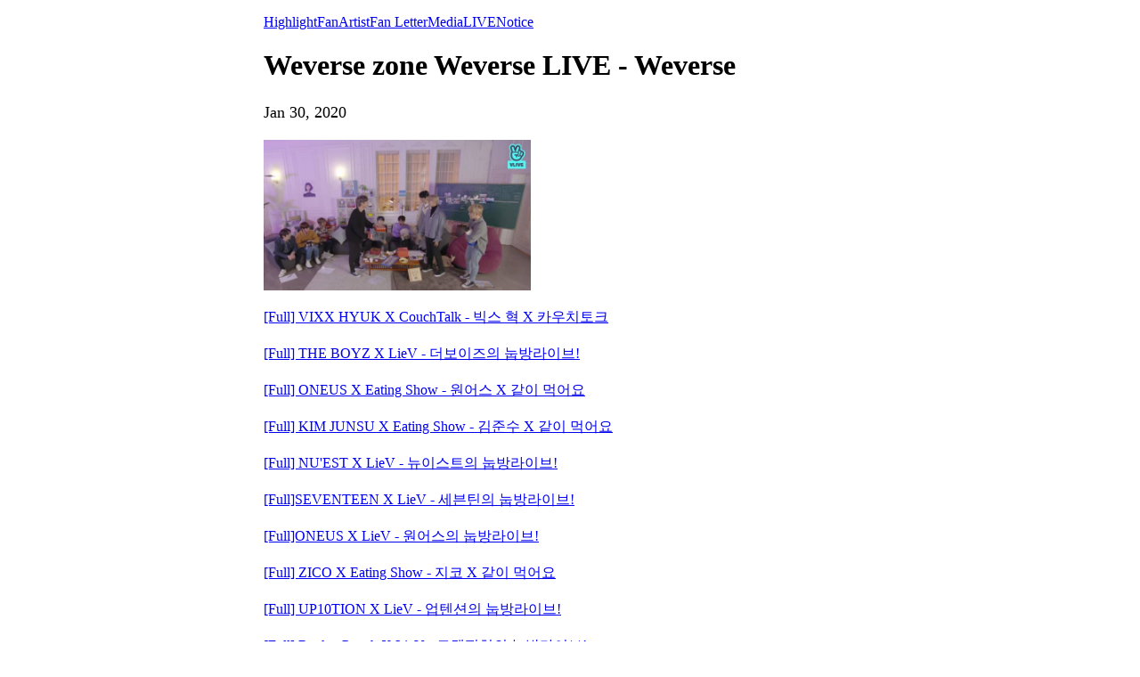

--- FILE ---
content_type: text/html; charset=utf-8
request_url: https://weverse.io/weversezone/live/1-106363456?hl=en
body_size: 4169
content:
<html><head><meta charSet="utf-8"/><meta name="viewport" content="width=device-width, initial-scale=1.0"/><title>[Full] Golden Child X CouchTalk</title><link rel="shortcut icon" href="https://cdn-v2pstatic.weverse.io/wev_web_fe/assets/3_0_0/icons/logo192.png"/><link rel="apple-touch-icon" href="https://cdn-v2pstatic.weverse.io/wev_web_fe/assets/3_0_0/icons/logo192.png"/><meta name="title" content="[Full] Golden Child X CouchTalk"/><meta name="description" content="[Full] Golden Child X CouchTalk"/><meta name="robots" content="max-snippet:-1, max-image-preview:large, max-video-preview:-1"/><link rel="canonical" href="https://weverse.io/weversezone/live/1-106363456"/><link rel="alternate" hrefLang="x-default" href="https://weverse.io/weversezone/live/1-106363456"/><link rel="alternate" hrefLang="en" href="https://weverse.io/weversezone/live/1-106363456"/><link rel="alternate" hrefLang="ko" href="https://weverse.io/weversezone/live/1-106363456?hl=ko"/><link rel="alternate" hrefLang="ja" href="https://weverse.io/weversezone/live/1-106363456?hl=ja"/><link rel="alternate" hrefLang="zh-cn" href="https://weverse.io/weversezone/live/1-106363456?hl=zh-cn"/><link rel="alternate" hrefLang="zh-tw" href="https://weverse.io/weversezone/live/1-106363456?hl=zh-tw"/><link rel="alternate" hrefLang="es" href="https://weverse.io/weversezone/live/1-106363456?hl=es"/><link rel="alternate" href="android-app://co.benx.weverse"/><link rel="alternate" href="ios-app://1456559188"/><meta property="og:type" content="website"/><meta property="og:title" content="Weverse zone Weverse LIVE - Weverse"/><meta property="og:url" content="https://weverse.io/weversezone/live/1-106363456"/><meta property="og:image" content="https://phinf.wevpstatic.net/MjAyMjEwMDVfMjU5/MDAxNjY0OTQ3Mjc0NTY4.hFv4TNvzq0iK5G5WR475d7jz4l6OGgLDzG5LVPWwBzog.Y0aFzFOjM2oByB4xddD35c7HQko-JKcPpD2DCIQFUfgg.JPEG/upload_Untitled-5.jpg?type=w1414"/><meta property="og:description" content="[Full] Golden Child X CouchTalk"/><meta name="twitter:card" content="summary_large_image"/><meta name="twitter:site" content="@weverseofficial"/><meta name="twitter:creator" content="@weverseofficial"/><meta name="twitter:title" content="Weverse zone Weverse LIVE - Weverse"/><meta name="twitter:description" content="[Full] Golden Child X CouchTalk"/><meta name="twitter:image" content="https://phinf.wevpstatic.net/MjAyMjEwMDVfMjU5/MDAxNjY0OTQ3Mjc0NTY4.hFv4TNvzq0iK5G5WR475d7jz4l6OGgLDzG5LVPWwBzog.Y0aFzFOjM2oByB4xddD35c7HQko-JKcPpD2DCIQFUfgg.JPEG/upload_Untitled-5.jpg?type=w1414"/><meta name="twitter:url" content="https://weverse.io/weversezone/live/1-106363456"/><meta name="weibo:type" content="webpage"/><meta name="weibo:webpage:title" content="Weverse zone Weverse LIVE - Weverse"/><meta name="weibo:webpage:url" content="https://weverse.io/weversezone/live/1-106363456"/><meta name="weibo:webpage:image" content="https://phinf.wevpstatic.net/MjAyMjEwMDVfMjU5/MDAxNjY0OTQ3Mjc0NTY4.hFv4TNvzq0iK5G5WR475d7jz4l6OGgLDzG5LVPWwBzog.Y0aFzFOjM2oByB4xddD35c7HQko-JKcPpD2DCIQFUfgg.JPEG/upload_Untitled-5.jpg?type=w1414"/><meta name="weibo:webpage:description" content="[Full] Golden Child X CouchTalk"/><script type="application/ld+json">{"@context":"https://schema.org","@type":"BreadcrumbList","itemListElement":[{"@type":"ListItem","position":1,"item":{"@id":"https://weverse.io","name":"Weverse"}},{"@type":"ListItem","position":2,"item":{"@id":"https://weverse.io/weversezone","name":"WEVERSEZONE"}},{"@type":"ListItem","position":3,"item":{"@id":"https://weverse.io/weversezone/live","name":"LIVE"}}]}</script><script type="application/ld+json">{"@context":"https://schema.org","@type":"Article","headline":"Weverse zone Weverse LIVE - Weverse","datePublished":"2020-01-30T13:00:00.000Z","dateModified":"2020-01-30T13:00:00.000Z","author":[{"@type":"Person","name":"Weverse"}],"publisher":{"name":"Weverse Weverse zone","url":"https://weverse.io/weversezone/highlight"},"image":["https://phinf.wevpstatic.net/MjAyMjEwMDVfMjU5/MDAxNjY0OTQ3Mjc0NTY4.hFv4TNvzq0iK5G5WR475d7jz4l6OGgLDzG5LVPWwBzog.Y0aFzFOjM2oByB4xddD35c7HQko-JKcPpD2DCIQFUfgg.JPEG/upload_Untitled-5.jpg"]}</script><script type="application/ld+json">[{"@context":"https://schema.org/","@type":"ImageObject","contentUrl":"https://phinf.wevpstatic.net/MjAyMjEwMDVfMjU5/MDAxNjY0OTQ3Mjc0NTY4.hFv4TNvzq0iK5G5WR475d7jz4l6OGgLDzG5LVPWwBzog.Y0aFzFOjM2oByB4xddD35c7HQko-JKcPpD2DCIQFUfgg.JPEG/upload_Untitled-5.jpg","creditText":"[Full] Golden Child X CouchTalk","creator":{"@type":"Organization","name":"Weverse Weverse zone"}}]</script><script type="application/ld+json">{"@context":"https://schema.org/","@type":"Person","url":"https://weverse.io/weversezone/highlight","name":"Global Fandom Platform - Weverse","description":"Enjoy every moment with your artists on Weverse, the global fandom life platform.","mainEntityOfPage":{"@type":"CreativeWork","dateCreated":"2022-09-15T04:52:10.000Z","dateModified":"2026-01-22T02:00:00.000Z","keywords":["Weverse zone","Weverse","Weverse Con Festival","STARNEWS","HYBE_LABELS_AUDITION","BOF","The Verse Community","DJ Weverse","iHeartRadio"],"isFamilyFriendly":true},"interactionStatistic":[{"@type":"InteractionCounter","interactionType":{"@type":"http://schema.org/FollowAction"},"userInteractionCount":1431853}]}</script><script type="application/ld+json">{"@context":"https://schema.org/","@type":"VideoObject","url":"https://weverse.io/weversezone/live/1-106363456?hl=en","contentUrl":"https://weverse.io/weversezone/live/1-106363456?hl=en","embedUrl":"https://weverse.io/weversezone/live/1-106363456?hl=en","name":"[Full] Golden Child X CouchTalk","description":"","keywords":["Weverse zone","Weverse","Weverse Con Festival","STARNEWS","HYBE_LABELS_AUDITION","BOF","The Verse Community","DJ Weverse","iHeartRadio"],"thumbnailUrl":["https://phinf.wevpstatic.net/MjAyMjEwMDVfMjU5/MDAxNjY0OTQ3Mjc0NTY4.hFv4TNvzq0iK5G5WR475d7jz4l6OGgLDzG5LVPWwBzog.Y0aFzFOjM2oByB4xddD35c7HQko-JKcPpD2DCIQFUfgg.JPEG/upload_Untitled-5.jpg?type=f960_540"],"uploadDate":"2020-01-30T13:00:00.000Z","duration":"PT5544S","isFamilyFriendly":true,"creator":{"@type":"Person","name":"Weverse zone","url":"https://weverse.io/weversezone/highlight"},"interactionStatistic":[{"@type":"InteractionCounter","interactionType":{"@type":"http://schema.org/LikeAction"},"userInteractionCount":17121153},{"@type":"InteractionCounter","interactionType":{"@type":"http://schema.org/CommentAction"},"userInteractionCount":0},{"@type":"InteractionCounter","interactionType":{"@type":"http://schema.org/WatchAction"},"userInteractionCount":104102}],"provider":{"@type":"Organization","name":"weverse"},"width":960,"height":540}</script><style>
  html, body { max-width: 720px; margin: 0 auto; }
  body { padding: 16px; }
  p { font-size: 18px; line-height: 1.4; }
  .img { display: block; max-width: 300px; }
  .img + .img { margin-top: 16px; }
  .link { margin-top: 20px; display: block; word-break: break-all; overflow-wrap: break-word; }
  .nav { margin-top: 20px; }
  .navList { margin: 0; padding: 0; }
  .navListItem { margin-top: 20px; display: block; word-break: break-all; overflow-wrap: break-word; }
</style></head><body><div role="tablist" aria-orientation="horizontal"><a role="tab" aria-current="page" href="/weversezone/highlight">Highlight</a><a role="tab" href="/weversezone/feed">Fan</a><a role="tab" href="/weversezone/artist">Artist</a><a role="tab" href="/weversezone/fanletter">Fan Letter</a><a role="tab" href="/weversezone/media">Media</a><a role="tab" href="/weversezone/live">LIVE</a><a role="tab" href="/weversezone/notice">Notice</a></div><h1 class="daum-wm-title">Weverse zone Weverse LIVE - Weverse</h1><p data-nosnippet="true" class="daum-wm-datetime">Jan 30, 2020</p><p class="daum-wm-content"></p><img class="img" src="https://phinf.wevpstatic.net/MjAyMjEwMDVfMjU5/MDAxNjY0OTQ3Mjc0NTY4.hFv4TNvzq0iK5G5WR475d7jz4l6OGgLDzG5LVPWwBzog.Y0aFzFOjM2oByB4xddD35c7HQko-JKcPpD2DCIQFUfgg.JPEG/upload_Untitled-5.jpg?type=w670" alt=""/><div data-nosnippet="true"><a class="link" href="https://weverse.io/weversezone/live/1-107317831">[Full] VIXX HYUK X CouchTalk - 빅스 혁 X 카우치토크</a><a class="link" href="https://weverse.io/weversezone/live/1-111442257">[Full] THE BOYZ X LieV - 더보이즈의 눕방라이브!</a><a class="link" href="https://weverse.io/weversezone/live/3-105587907">[Full] ONEUS X Eating Show - 원어스 X 같이 먹어요</a><a class="link" href="https://weverse.io/weversezone/live/1-107317828">[Full] KIM JUNSU X Eating Show - 김준수 X 같이 먹어요</a><a class="link" href="https://weverse.io/weversezone/live/3-106543594">[Full] NU&#x27;EST X LieV - 뉴이스트의 눕방라이브!</a><a class="link" href="https://weverse.io/weversezone/live/4-105587525">[Full]SEVENTEEN X LieV - 세븐틴의 눕방라이브!</a><a class="link" href="https://weverse.io/weversezone/live/2-106361621">[Full]ONEUS X LieV - 원어스의 눕방라이브!</a><a class="link" href="https://weverse.io/weversezone/live/0-107303254">[Full] ZICO X Eating Show - 지코 X 같이 먹어요</a><a class="link" href="https://weverse.io/weversezone/live/3-105587897">[Full] UP10TION X LieV - 업텐션의 눕방라이브!</a><a class="link" href="https://weverse.io/weversezone/live/2-106361612">[Full] Rocket Punch X LieV - 로켓펀치의 눕방라이브!</a><a class="link" href="https://weverse.io/weversezone/live/2-106361608">[FULL] OH MY GIRL X LieV - 오마이걸의 눕방라이브!</a><a class="link" href="https://weverse.io/weversezone/live/1-106363442">[Full]SINGING ROOM X fromis_9 - 코인노래방 X 프로미스나인</a><a class="link" href="https://weverse.io/weversezone/live/3-110669803">[Full]THE BOYZ X CouchTalk - 더보이즈 X 카우치토크</a><a class="link" href="https://weverse.io/weversezone/live/2-106361607">[Full] Golden Child X CouchTalk - 골든차일드 X 카우치토크</a><a class="link" href="https://weverse.io/weversezone/live/2-107316815">[Full] NU&#x27;EST X CouchTalk - 뉴이스트 X 카우치토크</a><a class="link" href="https://weverse.io/weversezone/live/3-105587892">[Full] VIXX RAVI X LieV - 빅스 라비의 눕방라이브!</a><a class="link" href="https://weverse.io/weversezone/live/0-106347935">[Full] YOON JISUNG X LieV - 윤지성의 눕방라이브!</a><a class="link" href="https://weverse.io/weversezone/live/2-106361600">[Full] DREAMCATCHER X Rooftop Live - 드림캐쳐의 루프탑라이브!</a><a class="link" href="https://weverse.io/weversezone/live/3-106543579">[Full] GFRIEND X Rooftop Live - 여자친구의 루프탑라이브!</a><a class="link" href="https://weverse.io/weversezone/live/2-111435027">[Full] THE BOYZ X Rooftop Live - 더보이즈의 루프탑라이브!</a><a class="link" href="https://weverse.io/weversezone/live/2-107316804">[Full] KIM JUNSU X LieV - 김준수의 눕방라이브!</a><a class="link" href="https://weverse.io/weversezone/live/3-105587878">[Full] Golden Child X Rooftop Live - 골든차일드의 루프탑라이브!</a><a class="link" href="https://weverse.io/weversezone/live/1-106363422">[Full]fromis_9 X LieV - 프로미스나인의 눕방라이브!</a><a class="link" href="https://weverse.io/weversezone/live/3-106543572">[Full] VIXX LEO X LieV - 빅스 레오의 눕방라이브!</a><a class="link" href="https://weverse.io/weversezone/live/2-106361590">[Full]ONF&#x27;s SUMMER VACATION WEEK - 온앤오프 X 여름방학 스페셜위크</a><a class="link" href="https://weverse.io/weversezone/live/4-106542595">[Full] GFRIEND X LieV - 여자친구의 눕방라이브!</a><a class="link" href="https://weverse.io/weversezone/live/0-106347920">[Full] Ravi X Rooftop Live - 라비의 루프탑라이브!</a><a class="link" href="https://weverse.io/weversezone/live/0-106347916">[Full]VICTON X LieV - 빅톤의 눕방라이브!</a><a class="link" href="https://weverse.io/weversezone/live/2-111435015">[Full] THE BOYZ X LieV - 더보이즈의 눕방라이브!</a><a class="link" href="https://weverse.io/weversezone/live/4-105587499">[full] Apink X LieV - 에이핑크의 눕방라이브!</a><a class="link" href="https://weverse.io/weversezone/live/4-105587498">[Full] B.I.G GUNMIN X HEEDO X LieV - 비아이지 건민X희도의 눕방라이브!</a><a class="link" href="https://weverse.io/weversezone/live/4-105587497">[Full]COIN SINGINGROOM X SEVENTEEN BOO SEOK SOON (코인노래방 X 세븐틴 부석순)</a><a class="link" href="https://weverse.io/weversezone/live/4-105587496">[full] UP10TION X LieV - 업텐션의 눕방라이브!</a><a class="link" href="https://weverse.io/weversezone/live/0-106347906">[Full]OH MY GIRL X Calling Recipe - 오마이걸 X 부재중레시피</a><a class="link" href="https://weverse.io/weversezone/live/3-105587861">[Full] GOLDEN CHILD X LieV - 골든차일드의 눕방라이브!</a><a class="link" href="https://weverse.io/weversezone/live/1-111442202">[FULL] 2018 GLOBAL VLIVE ROOKIE TOP 5 - THE BOYZ</a><a class="link" href="https://weverse.io/weversezone/live/1-106363412">[FULL] 2018 GLOBAL VLIVE ROOKIE TOP 5 - Golden Child</a><a class="link" href="https://weverse.io/weversezone/live/1-106363411">[FULL] 2018 GLOBAL VLIVE TOP 10 - Seventeen</a><a class="link" href="https://weverse.io/weversezone/live/1-107317795">[FULL] 2018 GLOBAL VLIVE TOP 10 - GFRIEND</a><a class="link" href="https://weverse.io/weversezone/live/3-106543557">[Full] VIXX X LieV - 빅스의 눕방라이브!</a><a class="link" href="https://weverse.io/weversezone/live/1-106363410">[Full] SEVENTEEN X LieV - 세븐틴의 눕방라이브!</a><a class="link" href="https://weverse.io/weversezone/live/1-106363408">[FULL] VICTON X SUITS KNIGHTS - 빅톤의 정장방!</a><a class="link" href="https://weverse.io/weversezone/live/0-109637192">[Full] Seventeen X Rooftop Live - 세븐틴​의 루프탑라이브!</a><a class="link" href="https://weverse.io/weversezone/live/1-109653507">[Full] SEVENTEEN HIPHOPTEAM X LieV - 세븐틴 힙합팀의 눕방라이브!</a><a class="link" href="https://weverse.io/weversezone/live/0-109637191">[Replay] Seventeen Vocal Team&#x27;s Orgel Live - 세븐틴 보컬팀의 오르골 라이브!</a><a class="link" href="https://weverse.io/weversezone/live/0-109637164">[FULL] WINNER&#x27;s LieV - 위너의 눕방라이브!</a><a class="link" href="https://weverse.io/weversezone/live/4-108878550">[Replay] Christmas Week EP.4 SEVENTEEN (세븐틴)</a><a class="link" href="https://weverse.io/weversezone/live/2-109065870">[FULL] BLACKPINK&#x27;s LieV - 블랙핑크의 눕방라이브!</a><a class="link" href="https://weverse.io/weversezone/live/0-109637163">[FULL] Seventeen Jeong-Han&#x27;s LieV - 세븐틴 정한의 눕방 라이브! </a><a class="link" href="https://weverse.io/weversezone/live/0-109637162">[Replay]SEVENTEEN Jun&amp;Mingyu&#x27;s&lt;NIGHT EATING SHOW&gt;-세븐틴 준&amp;민규X&lt;같이먹어요&gt;</a></div><nav class="nav" role="navigation" aria-label="Navigate Weverse" data-nosnippet="true"><ul class="navList" data-nosnippet="true"><li class="navListItem" data-nosnippet="true"><a href="https://weverse.io" title="Weverse" data-nosnippet="true"></a></li><li class="navListItem" data-nosnippet="true"><a href="https://weverse.io/bts/feed" data-nosnippet="true"></a></li><li class="navListItem" data-nosnippet="true"><a href="https://weverse.io/blackpink/feed" data-nosnippet="true"></a></li><li class="navListItem" data-nosnippet="true"><a href="https://concert.weverse.io" data-nosnippet="true"></a></li><li class="navListItem" data-nosnippet="true"><a href="https://weverse.io/bts/live" data-nosnippet="true"></a></li><li class="navListItem" data-nosnippet="true"><a href="https://weverse.io/blackpink/live" data-nosnippet="true"></a></li><li class="navListItem" data-nosnippet="true"><a href="https://weverse.io/txt/live" data-nosnippet="true"></a></li><li class="navListItem" data-nosnippet="true"><a href="https://weverse.io/seventeen/live" data-nosnippet="true"></a></li><li class="navListItem" data-nosnippet="true"><a href="https://weverse.io/enhypen/live" data-nosnippet="true"></a></li><li class="navListItem" data-nosnippet="true"><a href="https://weverse.io/bts/media" data-nosnippet="true"></a></li><li class="navListItem" data-nosnippet="true"><a href="https://weverse.io/txt/media" data-nosnippet="true"></a></li><li class="navListItem" data-nosnippet="true"><a href="https://weverse.io/seventeen/media" data-nosnippet="true"></a></li><li class="navListItem" data-nosnippet="true"><a href="https://weverse.io/enhypen/media" data-nosnippet="true"></a></li><li class="navListItem" data-nosnippet="true"><a href="https://weverse.io/blackpink/media" data-nosnippet="true"></a></li><li class="navListItem" data-nosnippet="true"><a href="https://magazine.weverse.io" data-nosnippet="true"></a></li><li class="navListItem" data-nosnippet="true"><a href="https://weverse.io/txt/feed" data-nosnippet="true"></a></li><li class="navListItem" data-nosnippet="true"><a href="https://weverse.io/seventeen/feed" data-nosnippet="true"></a></li><li class="navListItem" data-nosnippet="true"><a href="https://weverse.io/enhypen/feed" data-nosnippet="true"></a></li></ul></nav></body></html>